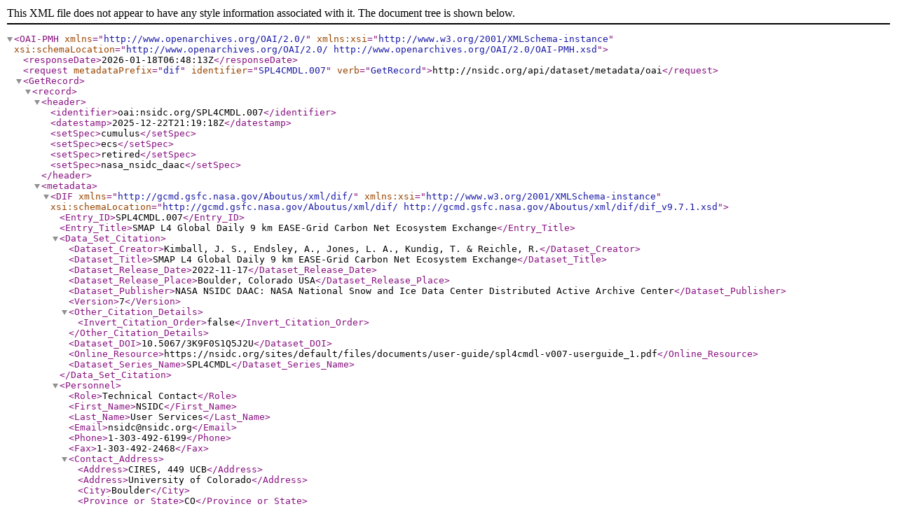

--- FILE ---
content_type: application/xml;charset=utf-8
request_url: https://nsidc.org/api/dataset/metadata/v2/oai?verb=GetRecord&metadataPrefix=dif&identifier=SPL4CMDL.007
body_size: 61304
content:
<?xml version="1.0" encoding="UTF-8"?><OAI-PMH xmlns="http://www.openarchives.org/OAI/2.0/" xmlns:xsi="http://www.w3.org/2001/XMLSchema-instance" xsi:schemaLocation="http://www.openarchives.org/OAI/2.0/ http://www.openarchives.org/OAI/2.0/OAI-PMH.xsd"><responseDate>2026-01-18T06:48:13Z</responseDate><request metadataPrefix="dif" identifier="SPL4CMDL.007" verb="GetRecord">http://nsidc.org/api/dataset/metadata/oai</request><GetRecord><record><header><identifier>oai:nsidc.org/SPL4CMDL.007</identifier><datestamp>2025-12-22T21:19:18Z</datestamp><setSpec>cumulus</setSpec><setSpec>ecs</setSpec><setSpec>retired</setSpec><setSpec>nasa_nsidc_daac</setSpec></header><metadata>
<DIF xmlns="http://gcmd.gsfc.nasa.gov/Aboutus/xml/dif/" xmlns:xsi="http://www.w3.org/2001/XMLSchema-instance" xsi:schemaLocation="http://gcmd.gsfc.nasa.gov/Aboutus/xml/dif/ http://gcmd.gsfc.nasa.gov/Aboutus/xml/dif/dif_v9.7.1.xsd"><Entry_ID>SPL4CMDL.007</Entry_ID><Entry_Title>SMAP L4 Global Daily 9 km EASE-Grid Carbon Net Ecosystem Exchange</Entry_Title><Data_Set_Citation><Dataset_Creator>Kimball, J. S., Endsley, A., Jones, L. A., Kundig, T. &amp; Reichle, R.</Dataset_Creator><Dataset_Title>SMAP L4 Global Daily 9 km EASE-Grid Carbon Net Ecosystem Exchange</Dataset_Title><Dataset_Release_Date>2022-11-17</Dataset_Release_Date><Dataset_Release_Place>Boulder, Colorado USA</Dataset_Release_Place><Dataset_Publisher>NASA NSIDC DAAC: NASA National Snow and Ice Data Center Distributed Active Archive Center</Dataset_Publisher><Version>7</Version><Other_Citation_Details><Invert_Citation_Order>false</Invert_Citation_Order></Other_Citation_Details><Dataset_DOI>10.5067/3K9F0S1Q5J2U</Dataset_DOI><Online_Resource>https://nsidc.org/sites/default/files/documents/user-guide/spl4cmdl-v007-userguide_1.pdf</Online_Resource><Dataset_Series_Name>SPL4CMDL</Dataset_Series_Name></Data_Set_Citation><Personnel><Role>Technical Contact</Role><First_Name>NSIDC</First_Name><Last_Name>User Services</Last_Name><Email>nsidc@nsidc.org</Email><Phone>1-303-492-6199</Phone><Fax>1-303-492-2468</Fax><Contact_Address><Address>CIRES, 449 UCB</Address><Address>University of Colorado</Address><City>Boulder</City><Province_or_State>CO</Province_or_State><Postal_Code>80309-0449</Postal_Code><Country>USA</Country></Contact_Address></Personnel><Parameters><Category>EARTH SCIENCE</Category><Topic>LAND SURFACE</Topic><Term>SOILS</Term><Variable_Level_1>SOIL PRODUCTIVITY</Variable_Level_1><Variable_Level_2>GROSS PRIMARY PRODUCTION (GPP)</Variable_Level_2><Variable_Level_3> </Variable_Level_3><Detailed_Variable> </Detailed_Variable></Parameters><Parameters><Category>EARTH SCIENCE</Category><Topic>LAND SURFACE</Topic><Term>SOILS</Term><Variable_Level_1>SOIL RESPIRATION</Variable_Level_1><Variable_Level_2>HETEROTROPHIC RESPIRATION (Rh)</Variable_Level_2><Variable_Level_3> </Variable_Level_3><Detailed_Variable> </Detailed_Variable></Parameters><Parameters><Category>EARTH SCIENCE</Category><Topic>LAND SURFACE</Topic><Term>SOILS</Term><Variable_Level_1>CARBON</Variable_Level_1><Variable_Level_2>NET ECOSYSTEM CO2 EXCHANGE (NEE)</Variable_Level_2><Variable_Level_3> </Variable_Level_3><Detailed_Variable> </Detailed_Variable></Parameters><Parameters><Category>EARTH SCIENCE</Category><Topic>LAND SURFACE</Topic><Term>SOILS</Term><Variable_Level_1>CARBON</Variable_Level_1><Variable_Level_2>SOIL ORGANIC CARBON (SOC)</Variable_Level_2><Variable_Level_3> </Variable_Level_3><Detailed_Variable> </Detailed_Variable></Parameters><ISO_Topic_Category>Climatology/Meteorology/Atmosphere</ISO_Topic_Category><ISO_Topic_Category>Geoscientific Information</ISO_Topic_Category><Keyword>EASE-Grid SM-project</Keyword><Keyword>L4</Keyword><Keyword>SMAP-project</Keyword><Keyword>SMAP-project-L4</Keyword><Sensor_Name><Short_Name>MODIS</Short_Name><Long_Name>Moderate-Resolution Imaging Spectroradiometer</Long_Name></Sensor_Name><Sensor_Name><Short_Name>NOT APPLICABLE</Short_Name></Sensor_Name><Sensor_Name><Short_Name>SMAP L-BAND RADIOMETER</Short_Name><Long_Name>SMAP L-Band Radiometer</Long_Name></Sensor_Name><Sensor_Name><Short_Name>VIIRS</Short_Name><Long_Name>Visible-Infrared Imager-Radiometer Suite</Long_Name></Sensor_Name><Source_Name><Short_Name>Aqua</Short_Name><Long_Name>Earth Observing System, Aqua</Long_Name></Source_Name><Source_Name><Short_Name>GEOS-5</Short_Name><Long_Name>Goddard EOS Data Assimilation System-5</Long_Name></Source_Name><Source_Name><Short_Name>L4_C</Short_Name><Long_Name>SMAP Level 4 Carbon Flux Model</Long_Name></Source_Name><Source_Name><Short_Name>SMAP</Short_Name><Long_Name>Soil Moisture Active and Passive Observatory</Long_Name></Source_Name><Source_Name><Short_Name>Suomi-NPP</Short_Name><Long_Name>Suomi National Polar-orbiting Partnership</Long_Name></Source_Name><Source_Name><Short_Name>Terra</Short_Name><Long_Name>Earth Observing System, Terra (AM-1)</Long_Name></Source_Name><Temporal_Coverage><Start_Date>2015-03-31</Start_Date><Stop_Date>2025-06-25</Stop_Date></Temporal_Coverage><Data_Set_Progress>deprecated</Data_Set_Progress><Spatial_Coverage><Southernmost_Latitude>-85.044</Southernmost_Latitude><Northernmost_Latitude>85.044</Northernmost_Latitude><Westernmost_Longitude>-180</Westernmost_Longitude><Easternmost_Longitude>180</Easternmost_Longitude></Spatial_Coverage><Location><Location_Category>GEOGRAPHIC REGION</Location_Category><Location_Type>GLOBAL LAND</Location_Type></Location><Data_Resolution><Latitude_Resolution>9 km</Latitude_Resolution><Longitude_Resolution>9 km</Longitude_Resolution><Temporal_Resolution>1 day</Temporal_Resolution></Data_Resolution><Project><Short_Name>SMAP</Short_Name><Long_Name>Soil Moisture Active Passive</Long_Name></Project><Quality>SMAP products provide multiple means to assess quality. Each product contains bit flags, uncertainty measures, and file-level metadata that provide quality information. For information regarding the specific bit flags, uncertainty measures, and file-level metadata contained in this product, refer to the Data Fields and Metadata Fields documents. 

Each HDF5 file contains metadata with Quality Assessment (QA) metadata flags that are set by the GMAO prior to delivery to National Snow and Ice Data Center Distributed Active Archive Center (NSIDC DAAC). A separate metadata file with an .xml file extension is also delivered to NSIDC DAAC with the HDF5 file; it contains the same information as the HDF5 file-level metadata.</Quality><Access_Constraints>These data have been retired and are no longer accessible, though a more recent version of these data may be available.</Access_Constraints><Use_Constraints>These data have been retired and are no longer available for use, though a more recent version of these data may be available. Cite any prior or planned use of these data according to the recommended citation at https://nsidc.org/about/data-use-and-copyright. For more information on the NASA EOSDIS Data Use Policy, see https://earthdata.nasa.gov/earth-observation-data/data-use-policy.</Use_Constraints><Data_Set_Language>English</Data_Set_Language><Originating_Center>NASA/GSFC/SED/ESD/GMAO</Originating_Center><Data_Center><Data_Center_Name><Short_Name>NASA NSIDC DAAC</Short_Name><Long_Name>NASA National Snow and Ice Data Center Distributed Active Archive Center</Long_Name></Data_Center_Name><Data_Center_URL>https://nsidc.org/daac</Data_Center_URL><Personnel><Role>Data Center Contact</Role><First_Name>NSIDC</First_Name><Last_Name>User Services</Last_Name><Email>nsidc@nsidc.org</Email><Phone>1-303-492-6199</Phone><Contact_Address><Address>National Snow and Ice Data Center</Address><Address>CIRES, 449 UCB</Address><Address>University of Colorado</Address><City>Boulder</City><Province_or_State>CO</Province_or_State><Postal_Code>80309-0449</Postal_Code><Country>USA</Country></Contact_Address></Personnel></Data_Center><Distribution><Distribution_Media>HTTPS</Distribution_Media><Distribution_Format>HDF5</Distribution_Format></Distribution><Reference>Baldocchi, D. 2008. Breathing of the Terrestrial Biosphere: Lessons Learned from a Global Network of Carbon Dioxide Flux Measurement Systems. Austr. J. Bot. 56: 1-26.

Brodzik, M. J., B. Billingsley, T. Haran, B. Raup, and M. H. Savoie. 2012. EASE-Grid 2.0: Incremental but Significant Improvements for Earth-Gridded Data Sets. ISPRS Int. J. Geo-Inf. 1(1):32-45. http://dx.doi.org/10.3390/ijgi1010032.

Brodzik, M. J., B. Billingsley, T. Haran, B. Raup, and M. H. Savoie. 2014. Correction: Brodzik, M. J. et al. EASE-Grid 2.0: Incremental but Significant Improvements for Earth-Gridded Data Sets. ISPRS Int. J. Geo-Inf 2012. 1(1):32-45 ISPRS Int. J. Geo-Inf. 3(3):1154-1156. http://dx.doi.org/10.3390/ijgi3031154.

Chen, B., N. C. Coops, D. Fu et al. 2012. Characterizing Spatial Representativeness of Flux Tower Eddy-Covariance Measurements across the Canadian Carbon Prgram Network Using Remote Sensing and Footprint Analysis. Rem. Sens. Environ. 124:742-755.

Dargaville, R. A. D. McGuire, and P. Rayner. 2002. Estimates of Large-Scale Fluxes in High Latitudes from Terrestrial Biosphere Models and an Inversion of Atmospheric CO2 Measurements. Climatic Change 55:273&#x2013;285.

Denman, K. L., G. Brasseur, A. Chidthaisong, P. Ciais, P. M. Cox, R. E. Dickinson, D. Hauglustaine, C. Heinze, E. Holland, D. Jacob, U. Lohmann, S. Ramachandran, P. L. da Silva Dias, S. C. Wofsy, and X. Zhang. 2007. Couplings Between Changes in the Climate System and Biogeochemistry. In: Climate Change 2007: The Physical Science Basis. Contribution of Working Group I to the Fourth Assessment Report of the Intergovernmental Panel on Climate Change [Solomon, S., D. Qin, M. Manning, Z. Chen, M. Marquis, K. B. Averyt, M. Tignor, and H. L. Miller (eds.)]. Cambridge University Press, Cambridge, United Kingdom and New York, NY, USA.

Entekhabi, D. et al. 2014. SMAP Handbook&#x2013;Soil Moisture Active Passive: Mapping Soil Moisture and Freeze/Thaw from Space. Pasadena, CA USA: SMAP Project, JPL CL#14-2285, Jet Propulsion Laboratory.

Glassy, J., J. S. Kimball, L. Jones, R. H., Reichle, R. A. Lucchesi, J. V. Ardizzone, G.-K. Kim, and B. H. Weiss. 2016. Soil Moisture Active Passive (SMAP) Mission Level 4 Carbon (L4_C) Product Specification Document. GMAO Office Note No. 11, Version 2.0. NASA Goddard Space Flight Center, Greenbelt, MD, USA. (SMAP_L4C_PSD_v2_0_20160421.pdf, 1.3 MB)

Houghton, R. A. 2003. Why are Estimates of the Terrestrial Carbon Balance so Different? Global Change Biol. 9:500-9.

Ise, T., and P. R. Moorcroft. 2006. The Global-Scale Temperature and Moisture Dependencies of Soil Organic Carbon Decomposition: An Analysis Using a Mechanistic Decomposition Model. Biogeochemistry 80: 217&#x2013;231.

Jackson, T. J., J. S. Kimball, R. Reichle, W. Crow, A. Colliander, and E. Njoku. 2011. SMAP Science Calibration and Validation Plan. SMAP Science Document, No. 014, Version 1.2 (Preliminary Release), JPL D-52544:1-93.

Kim, Y., J. Kimball, K. Zhang, K. McDonald. 2012. Satellite Detection of Increasing Northern Hemisphere Non-Frozen Seasons from 1979 to 2008: Implications for Regional Vegetation Growth. Remote Sens. Environ., 121:472-487.

Kimball, J. S., Jones L. A.,  Zhang K., Heinsch F. A., McDonald K. C., and Oechel W. C. 2009. A Satellite Approach to Estimate Land-Atmosphere CO2 Exchange for Boreal and Arctic Biomes using MODIS and AMSR-E. IEEE Geosci. Remote Sens. 47:569-87.

Kimball, J. S., L. A. Jones, J. P. Glassy, and R. Reichle. 2014. SMAP Algorithm Theoretical Basis Document, Release A: L4 Carbon Product. SMAP Project, JPL D-66484, Jet Propulsion Laboratory, Pasadena CA. 76 pp. (271_L4_C_RevA_web.pdf, 2.7 MB)

Kimball, J. S., L. A. Jones, J. Glassy, E. N. Stavros, N. Madani, R. H. Reichle, T. Jackson, and A. Colliander. 2015. Soil Moisture Active Passive (SMAP) Project Calibration and Validation for the L4_C Beta-Release Data Product. NASA/TM&#x2013;2015-104606, 42:1-37. (Kimball806.pdf, 13.7 MB)

Kimball, J. S., L. A. Jones, J. Glassy, E. N. Stavros, N. Madani, R. H. Reichle, T. Jackson, and A. Colliander. 2016. Soil Moisture Active Passive (SMAP) Mission Assessment Report for the Version 2 Validated Release L4_C Data Product. GMAO Office Note No. 13 (Version 1.0):1-37. NASA Goddard Space Flight Center, Greenbelt, MD, USA. (SMAP-Validation_Report_L4_C_20160421.pdf, 2.25 MB)

National Research Council (NRC). 2007. Earth Science and Applications from Space: National Imperatives for the Next Decade and Beyond (Executive Summary). National Academy of Sciences, National Academies Press, Washington DC. 1-35. http://www.nap.edu/catalog/11820.html.

Parton, W. J., D. S. Schimel, C. V. Cole, and D. S. Ojima. 1987. Analysis of Factors Controlling Soil Organic Matter Levels in Great Plains Grasslands. Soil Sci. Soc. Am. J. 51: 1173&#x2013;1179.

Piao, S., P. Ciais, P. Friedlingstein, P. Peylin, M. Reichstein, S. Luyssaert, H. Margolis, J. Fang, A. Barr, A. Chen, A. Grelle, D. Y. Hollinger, T. Laurila, A. Lindroth, A. D. Richardson, and T. Vesala, 2007. Net Carbon Dioxide Losses of Northern Ecosystems in Response to Autumn Warming. Nature 451:49-52, http://dx.doi.org/doi:10.1038/nature06444.

Potter, C. S., J. T. Randerson, C. B. Field, P. A. Matson, P. M. Vitousek, H. A. Mooney, and S. A. Klooster. 1993. Terrestrial Ecosystem Production: A Process Model Based on Global satellite and Surface Data. Global Biogeochemical Cycles 7(4):811-841.

Richardson, A. D., D. Y. Hollinger. 2005. Statistical Modeling of Ecosystem Respiration Using Eddy Covariance Data: Maximum Likelihood Parameter Estimation, and Monte Carlo Simulation of Model and Parameter Uncertainty Applied to Three Simple Models. Ag. For. Meteor. 131:191-208.

Richardson, A. D, M. D. Mahecha, E. Falge, et al., 2008. Statistical Properties of Random CO2 Flux Measurement Uncertainty Inferred from Model Residuals. Ag. For. Meteor. 148:38-50.

Running, S. W., D. D. Baldocchi, D. P. Turner, S. T. Gower, P. S. Bakwin, and K. A. Hibbard. 1999. A Global Terrestrial Monitoring Network Integrating Tower Fluxes, Flask Sampling, Ecosystem Modeling and EOS Satellite Data. Remote Sensing of Environment 70:108-127.

Yi, Y., J. S. Kimball, L. A. Jones, R. H. Reichle, R. Nemani, and H. A. Margolis. 2013. Recent Climate and Fire Disturbance Impacts on Boreal and Arctic Ecosystem Productivity Estimated Using a Ssatellite-Based Terrestrial Carbon Flux Model. J. Geophys. Res. Biogeosci. 118:1-17.

Zhao, M., F. A. Heinsch, R. R. Nemani, and S. W. Running. 2005. Improvements of the MODIS Terrestrial Gross and Net Primary Production Global Data Set. Remote Sensing of Environment 95(2):164-175.

Zhao, M., and S. W. Running. 2010. Drought-Induced Reduction in Global Terrestrial Net Primary Production from 2000 through 2009. Science 329(5994):940-943.</Reference><Summary><Abstract>The Level-4 (L4) carbon product (SPL4CMDL) provides global gridded daily estimates of net ecosystem carbon (CO2) exchange derived using a satellite data based terrestrial carbon flux model informed by the following: Soil Moisture Active Passive (SMAP) L-band microwave observations, land cover and vegetation inputs from the Moderate Resolution Imaging Spectroradiometer (MODIS), Visible Infrared Imaging Radiometer Suite (VIIRS), and the Goddard Earth Observing System Model, Version 5 (GEOS-5) land model assimilation system. Parameters are computed using an Earth-fixed, global cylindrical 9 km Equal-Area Scalable Earth Grid, Version 2.0 (EASE-Grid 2.0) projection.</Abstract></Summary><Related_URL><URL_Content_Type><Type>VIEW RELATED INFORMATION</Type></URL_Content_Type><URL>https://nsidc.org/sites/default/files/documents/user-guide/spl4cmdl-v007-userguide_1.pdf</URL><Description>SMAP L4 Global Daily 9 km EASE-Grid Carbon Net Ecosystem Exchange, Version 7 User Guide</Description></Related_URL><Metadata_Name>CEOS IDN DIF</Metadata_Name><Metadata_Version>VERSION 9.9</Metadata_Version><DIF_Creation_Date>2022-11-17</DIF_Creation_Date><Last_DIF_Revision_Date>2025-12-22</Last_DIF_Revision_Date><Extended_Metadata><Metadata><Group>NSIDC</Group><Name>Version Summary</Name><Value>Changes to this version primarily involve replacing MODIS fPAR with VIIRS fPAR as the new baseline fPAR input for the carbon model processing; and BPLUT recalibration and SOC re-initialization in response to updates to the upstream SPL4SMGP input datasets. Specifically:
- Replaced NASA EOS MODIS (MOD15A2H) fPAR with NOAA/NASA Suomi NPP VIIRS (VNP15A2H) fPAR as the new baseline 8-day fPAR inputs to the L4C model; generated a new ancillary global clear-sky fPAR climatology from the long-term (2012-2021) VIIRS record. This update enables extended L4C operations beyond the EOS MODIS era through ongoing VIIRS operations.
- Revised SPL4CMDL global BPLUT calibration and SOC initialization using soil moisture and soil temperature data from the latest SMAP L4SM Open Loop (OL7000) ensemble Catchment land model simulation. The revision results in a calibration that is more consistent with the ensemble SPL4SMGP inputs used in SPL4C production than the calibration with the single-member, unperturbed L4SM Nature Run (NR) data used in prior L4C product releases.
- The carbon model BPLUT, Vv7040, was recalibrated using the FLUXNET2015 global tower site record, which includes 356 sites representing all major global PFT classes.</Value></Metadata><Metadata><Group>NSIDC</Group><Name>Minor Version</Name><Value><number>7041</number><summary>Changes to this version include:
- Discontinues use of IMERG-Late precipitation because of data quality issues following the GPM orbit boost on 7-8 November 2023.</summary><start_datetime>2023-11-01</start_datetime><end_datetime>2025-06-17</end_datetime><view_order>0</view_order></Value></Metadata><Metadata><Group>NSIDC</Group><Name>Spatial Reference Systems</Name><Value><Spatial_Reference_System><SRID>EPSG:6933</SRID><Description>WGS 84 / NSIDC EASE-Grid 2.0 Global</Description></Spatial_Reference_System></Value></Metadata><Metadata><Group>NSIDC</Group><Name>Level of Service</Name><Value><Level>No Data Access</Level></Value></Metadata><Metadata><Group>NSIDC</Group><Name>Full Dataset Citation</Name><Value>Kimball, J. S., Endsley, A., Jones, L. A., Kundig, T. &amp; Reichle, R. (2022). &lt;i&gt;SMAP L4 Global Daily 9 km EASE-Grid Carbon Net Ecosystem Exchange&lt;/i&gt;. (SPL4CMDL, Version 7). [Data Set]. Boulder, Colorado USA. NASA National Snow and Ice Data Center Distributed Active Archive Center. &lt;a href="https://doi.org/10.5067/3K9F0S1Q5J2U"&gt;https://doi.org/10.5067/3K9F0S1Q5J2U&lt;/a&gt;. [&lt;i&gt;&lt;describe subset used if applicable&gt;&lt;/i&gt;].</Value></Metadata><Metadata><Group>NSIDC</Group><Name>Retired</Name><Value>true</Value></Metadata><Metadata><Group>NSIDC</Group><Name>Related Services</Name><Value><umm-s><meta><format>application/vnd.nasa.cmr.umm+json</format><deleted>false</deleted><user-id>tdwillia</user-id><native-id>NSIDC_ECS_PROD_ECHO_ORDERS_service</native-id><concept-id>S1568899363-NSIDC_ECS</concept-id><provider-id>NSIDC_ECS</provider-id><revision-id>8</revision-id><concept-type>service</concept-type><revision-date>2023-05-31T15:37:55.746Z</revision-date></meta><umm><URL><URLValue>https://n5eil02u.ecs.nsidc.org/ops/cobi/</URLValue><Description>ECHO ORDERS Service for NSIDC_ECS EOSDIS Service Implementation</Description></URL><Name>NSIDC_ECS_ECHO_ORDERS</Name><Type>ECHO ORDERS</Type><Version>1</Version><LongName>NSIDC_ECS EOSDIS ECHO ORDERS Service Implementation</LongName><Description>NSIDC_ECS EOSDIS ECHO ORDERS Service Implementation</Description><ServiceQuality><QualityFlag>Available</QualityFlag></ServiceQuality><UseConstraints><LicenseText>NONE</LicenseText></UseConstraints><ServiceKeywords><ServiceKeyword><ServiceTerm>DATA ACCESS/RETRIEVAL</ServiceTerm><ServiceTopic>DATA MANAGEMENT/DATA HANDLING</ServiceTopic><ServiceCategory>EARTH SCIENCE SERVICES</ServiceCategory></ServiceKeyword><ServiceKeyword><ServiceTerm>DATA DELIVERY</ServiceTerm><ServiceTopic>DATA MANAGEMENT/DATA HANDLING</ServiceTopic><ServiceCategory>EARTH SCIENCE SERVICES</ServiceCategory></ServiceKeyword></ServiceKeywords><AccessConstraints>NONE</AccessConstraints><ServiceOrganizations><ServiceOrganization><Roles><Role>PUBLISHER</Role></Roles><LongName>NASA National Snow and Ice Data Center Distributed Active Archive Center</LongName><ShortName>NASA/NSIDC</ShortName></ServiceOrganization></ServiceOrganizations><MetadataSpecification><URL>https://cdn.earthdata.nasa.gov/umm/service/v1.4</URL><Name>UMM-S</Name><Version>1.4</Version></MetadataSpecification></umm></umm-s><nsidc><URLValue>https://n5eil02u.ecs.nsidc.org/ops/cobi/</URLValue></nsidc></Value><Value><umm-s><meta><format>application/vnd.nasa.cmr.umm+json</format><deleted>false</deleted><user-id>jroebuck</user-id><native-id>mmt_service_14455</native-id><concept-id>S2011758375-NSIDC_ECS</concept-id><provider-id>NSIDC_ECS</provider-id><revision-id>6</revision-id><concept-type>service</concept-type><revision-date>2023-05-11T22:55:27.797Z</revision-date></meta><umm><URL><URLValue>https://n5eil02u.ecs.nsidc.org/egi/request</URLValue></URL><Name>NSIDC_ECS_EGI_API_SMAP_L3L4</Name><Type>ESI</Type><Version>23.1</Version><LongName>Customized Programmatic Data Access Service</LongName><Description>Programmatically request selected data products through our API. This tool is valuable for selecting just the parameters you need from big data sets. Apply spatial and temporal filters, subsetting, reformatting, and reprojection.</Description><RelatedURLs><RelatedURL><URL>https://nsidc.org/support/how/how-do-i-programmatically-request-data-services</URL><Type>VIEW RELATED INFORMATION</Type><Description>Programmatic Data Access Guide</Description><URLContentType>PublicationURL</URLContentType></RelatedURL></RelatedURLs><ContactGroups><ContactGroup><Roles><Role>USER SERVICES</Role></Roles><GroupName>NSIDC DAAC User Services</GroupName><ContactInformation><ContactMechanisms><ContactMechanism><Type>Email</Type><Value>nsidc@nsidc.org</Value></ContactMechanism></ContactMechanisms></ContactInformation></ContactGroup></ContactGroups><ServiceOptions><Subset><SpatialSubset><Shapefile><Shapefile><Format>ESRI</Format></Shapefile><Shapefile><Format>GeoJSON</Format></Shapefile><Shapefile><Format>KML</Format></Shapefile></Shapefile><BoundingBox><AllowMultipleValues>false</AllowMultipleValues></BoundingBox></SpatialSubset><VariableSubset><AllowMultipleValues>true</AllowMultipleValues></VariableSubset></Subset><SupportedReformattings><SupportedReformatting><SupportedInputFormat>HDF5</SupportedInputFormat><SupportedOutputFormats><SupportedOutputFormat>ASCII</SupportedOutputFormat><SupportedOutputFormat>GEOTIFF</SupportedOutputFormat><SupportedOutputFormat>HDF-EOS5</SupportedOutputFormat><SupportedOutputFormat>HDF5</SupportedOutputFormat><SupportedOutputFormat>KML</SupportedOutputFormat><SupportedOutputFormat>NETCDF-4</SupportedOutputFormat></SupportedOutputFormats></SupportedReformatting></SupportedReformattings><SupportedOutputProjections><SupportedOutputProjection><ProjectionName>WGS 84 / NSIDC EASE-Grid North</ProjectionName><ProjectionAuthority>EPSG:6931</ProjectionAuthority></SupportedOutputProjection><SupportedOutputProjection><ProjectionName>WGS 84 / NSIDC EASE-Grid Global</ProjectionName><ProjectionAuthority>EPSG:6933</ProjectionAuthority></SupportedOutputProjection><SupportedOutputProjection><ProjectionName>WGS 84 / NSIDC EASE-Grid South</ProjectionName><ProjectionAuthority>EPSG:6932</ProjectionAuthority></SupportedOutputProjection><SupportedOutputProjection><ProjectionName>Geographic</ProjectionName><ProjectionAuthority>EPSG:4326</ProjectionAuthority></SupportedOutputProjection><SupportedOutputProjection><ProjectionName>Universal Transverse Mercator</ProjectionName></SupportedOutputProjection><SupportedOutputProjection><ProjectionName>Polar Stereographic</ProjectionName></SupportedOutputProjection></SupportedOutputProjections></ServiceOptions><LastUpdatedDate>2023-04-19T00:00:00.000Z</LastUpdatedDate><ServiceKeywords><ServiceKeyword><ServiceTerm>DATA INTEROPERABILITY</ServiceTerm><ServiceTopic>DATA MANAGEMENT/DATA HANDLING</ServiceTopic><ServiceCategory>EARTH SCIENCE SERVICES</ServiceCategory><ServiceSpecificTerm>DATA REFORMATTING</ServiceSpecificTerm></ServiceKeyword><ServiceKeyword><ServiceTerm>DATA ACCESS/RETRIEVAL</ServiceTerm><ServiceTopic>DATA MANAGEMENT/DATA HANDLING</ServiceTopic><ServiceCategory>EARTH SCIENCE SERVICES</ServiceCategory></ServiceKeyword><ServiceKeyword><ServiceTerm>DATA CUSTOMIZATION</ServiceTerm><ServiceTopic>DATA MANAGEMENT/DATA HANDLING</ServiceTopic><ServiceCategory>EARTH SCIENCE SERVICES</ServiceCategory><ServiceSpecificTerm>REPROJECTION</ServiceSpecificTerm></ServiceKeyword><ServiceKeyword><ServiceTerm>SUBSETTING/SUPERSETTING</ServiceTerm><ServiceTopic>DATA MANAGEMENT/DATA HANDLING</ServiceTopic><ServiceCategory>EARTH SCIENCE SERVICES</ServiceCategory><ServiceSpecificTerm>SPATIAL SUBSETTING</ServiceSpecificTerm></ServiceKeyword><ServiceKeyword><ServiceTerm>SUBSETTING/SUPERSETTING</ServiceTerm><ServiceTopic>DATA MANAGEMENT/DATA HANDLING</ServiceTopic><ServiceCategory>EARTH SCIENCE SERVICES</ServiceCategory><ServiceSpecificTerm>VARIABLE SUBSETTING</ServiceSpecificTerm></ServiceKeyword></ServiceKeywords><VersionDescription>This is the most current release of this service.</VersionDescription><ServiceOrganizations><ServiceOrganization><Roles><Role>SERVICE PROVIDER</Role></Roles><LongName>NASA National Snow and Ice Data Center Distributed Active Archive Center</LongName><ShortName>NASA NSIDC DAAC</ShortName><OnlineResource><Name>NASA Distributed Active Archive Center (DAAC) at NSIDC</Name><Linkage>https://nsidc.org/daac</Linkage><Description>NSIDC DAAC home page.</Description></OnlineResource></ServiceOrganization><ServiceOrganization><Roles><Role>DEVELOPER</Role><Role>ORIGINATOR</Role><Role>PUBLISHER</Role></Roles><LongName>Maintenance and Development, Earth Observing System Data and Information System, Earth Observing System,Goddard Space Flight Center, NASA</LongName><ShortName>NASA/GSFC/EOS/EOSDIS/EMD</ShortName><OnlineResource><Name>EOSDIS Core System Maintenance and Development</Name><Linkage>https://earthdata.nasa.gov/eosdis</Linkage><Description>EOSDIS home page.</Description></OnlineResource></ServiceOrganization></ServiceOrganizations><MetadataSpecification><URL>https://cdn.earthdata.nasa.gov/umm/service/v1.4</URL><Name>UMM-S</Name><Version>1.4</Version></MetadataSpecification></umm></umm-s><nsidc><URLValue>https://nsidc.org/support/how/how-do-i-programmatically-request-data-services</URLValue></nsidc></Value><Value><umm-s><meta><format>application/vnd.nasa.cmr.umm+json</format><deleted>false</deleted><user-id>amy.steiker</user-id><native-id>mmt_service_25004</native-id><concept-id>S2472217299-NSIDC_CPRD</concept-id><provider-id>NSIDC_CPRD</provider-id><revision-id>1</revision-id><concept-type>service</concept-type><revision-date>2022-09-20T22:05:06.185Z</revision-date></meta><umm><URL><URLValue>s3://nsidc-cumulus-prod-protected/</URLValue></URL><Name>NSIDC_CPRD_S3</Name><Type>NOT PROVIDED</Type><Version>1.0</Version><LongName>NASA Earthdata Cloud (AWS S3)</LongName><Description>Access data directly from the NASA Earthdata Cloud via Amazon Web Services Simple Storage Service (AWS S3). This access option is only available when working within the us-west-2 region and requires additional AWS S3 credentials.</Description><RelatedURLs><RelatedURL><URL>https://nsidc.org/data/user-resources/help-center/nasa-earthdata-cloud-data-access-guide</URL><Type>VIEW RELATED INFORMATION</Type><Description>NASA Earthdata Cloud Data Access Guide</Description><URLContentType>PublicationURL</URLContentType></RelatedURL><RelatedURL><URL>https://data.nsidc.earthdatacloud.nasa.gov/s3credentials</URL><Type>VIEW RELATED INFORMATION</Type><Description>AWS S3 Credentials</Description><URLContentType>PublicationURL</URLContentType></RelatedURL></RelatedURLs><ContactGroups><ContactGroup><Roles><Role>USER SERVICES</Role></Roles><GroupName>NSIDC DAAC User Services</GroupName><ContactInformation><ContactMechanisms><ContactMechanism><Type>Email</Type><Value>nsidc@nsidc.org</Value></ContactMechanism></ContactMechanisms></ContactInformation></ContactGroup></ContactGroups><ServiceKeywords><ServiceKeyword><ServiceTerm>DATA ACCESS/RETRIEVAL</ServiceTerm><ServiceTopic>DATA MANAGEMENT/DATA HANDLING</ServiceTopic><ServiceCategory>EARTH SCIENCE SERVICES</ServiceCategory></ServiceKeyword></ServiceKeywords><VersionDescription>This is the most current release of this service. Last updated date is unknown.</VersionDescription><ServiceOrganizations><ServiceOrganization><Roles><Role>SERVICE PROVIDER</Role></Roles><LongName>NASA National Snow and Ice Data Center Distributed Active Archive Center</LongName><ShortName>NASA NSIDC DAAC</ShortName></ServiceOrganization></ServiceOrganizations><MetadataSpecification><URL>https://cdn.earthdata.nasa.gov/umm/service/v1.4</URL><Name>UMM-S</Name><Version>1.4</Version></MetadataSpecification></umm></umm-s><nsidc><URLValue>https://nsidc.org/data/user-resources/help-center/nasa-earthdata-cloud-data-access-guide</URLValue></nsidc></Value><Value><umm-s><meta><format>application/vnd.nasa.cmr.umm+json</format><deleted>false</deleted><user-id>bookerl</user-id><native-id>mmt_service_52052</native-id><concept-id>S3107386427-NSIDC_CPRD</concept-id><provider-id>NSIDC_CPRD</provider-id><revision-id>3</revision-id><concept-type>service</concept-type><revision-date>2024-12-03T17:04:33.698Z</revision-date></meta><umm><URL><URLValue>https://cmr.earthdata.nasa.gov/virtual-directory/collections/</URLValue></URL><Name>NSIDC_CPRD_HTTPS_File_System</Name><Type>NOT PROVIDED</Type><Version>1</Version><LongName>HTTPS File System</LongName><Description>Quickly download a few files using a web browser, or access data through a command-line utility such as WGET.</Description><RelatedURLs><RelatedURL><URL>https://nsidc.org/data/user-resources/help-center/nasa-earthdata-cloud-data-access-guide#anchor-download-to-a-local-computer-from-earthdata-cloud</URL><Type>VIEW RELATED INFORMATION</Type><Description>NASA Earthdata Cloud Data Access Guide</Description><URLContentType>PublicationURL</URLContentType></RelatedURL></RelatedURLs><ContactGroups><ContactGroup><Roles><Role>USER SERVICES</Role></Roles><GroupName>NSIDC DAAC User Services</GroupName><ContactInformation><ContactMechanisms><ContactMechanism><Type>Email</Type><Value>nsidc@nsidc.org</Value></ContactMechanism></ContactMechanisms></ContactInformation></ContactGroup></ContactGroups><ServiceKeywords><ServiceKeyword><ServiceTerm>DATA ACCESS/RETRIEVAL</ServiceTerm><ServiceTopic>DATA MANAGEMENT/DATA HANDLING</ServiceTopic><ServiceCategory>EARTH SCIENCE SERVICES</ServiceCategory></ServiceKeyword></ServiceKeywords><VersionDescription>See https://github.com/nasa/Common-Metadata-Repository/releases for more information on the latest version.</VersionDescription><ServiceOrganizations><ServiceOrganization><Roles><Role>DEVELOPER</Role></Roles><LongName>Maintenance and Development, Earth Observing System Data and Information System, Earth Observing System,Goddard Space Flight Center, NASA</LongName><ShortName>NASA/GSFC/EOS/EOSDIS/EMD</ShortName></ServiceOrganization><ServiceOrganization><Roles><Role>ORIGINATOR</Role><Role>PUBLISHER</Role><Role>SERVICE PROVIDER</Role></Roles><LongName>NASA National Snow and Ice Data Center Distributed Active Archive Center</LongName><ShortName>NASA NSIDC DAAC</ShortName><OnlineResource><Name>NSIDC DAAC home page</Name><Linkage>https://nsidc.org/daac</Linkage><Description>NASA Distributed Active Archive Center (DAAC) at NSIDC home page.</Description></OnlineResource></ServiceOrganization></ServiceOrganizations><MetadataSpecification><URL>https://cdn.earthdata.nasa.gov/umm/service/v1.4</URL><Name>UMM-S</Name><Version>1.4</Version></MetadataSpecification></umm></umm-s><nsidc><URLValue>https://nsidc.org/data/user-resources/help-center/nasa-earthdata-cloud-data-access-guide#anchor-download-to-a-local-computer-from-earthdata-cloud</URLValue></nsidc></Value></Metadata><Metadata><Group>NSIDC</Group><Name>Related Tools</Name><Value><umm-t><meta><format>application/vnd.nasa.cmr.umm+json</format><deleted>false</deleted><user-id>colin.nickerson</user-id><native-id>mmt_tool_12314</native-id><concept-id>TL1952642907-NSIDC_ECS</concept-id><provider-id>NSIDC_ECS</provider-id><revision-id>7</revision-id><concept-type>tool</concept-type><revision-date>2025-04-21T21:23:27.230Z</revision-date></meta><umm><URL><Type>GOTO WEB TOOL</Type><URLValue>https://nsidc.org/data/data-access-tool/</URLValue><URLContentType>DistributionURL</URLContentType></URL><Name>NSIDC_ECS_Data_Access_Tool</Name><Type>Web User Interface</Type><Version>3.1.0</Version><LongName>Data Access Tool</LongName><Description>Filter files before downloading based on date, spatial area, or file name. Choose from various download options, such as Python script. Export bounding boxes as a GeoJSON.</Description><RelatedURLs><RelatedURL><URL>https://nsidc.org/support/how/search-filter-and-order-nsidc-data</URL><Type>VIEW RELATED INFORMATION</Type><Description>How to filter and order from a data set web page</Description><URLContentType>PublicationURL</URLContentType></RelatedURL><RelatedURL><URL>https://nsidc.org/data/user-resources/help-center/how-to-use-earthdata-download</URL><Type>VIEW RELATED INFORMATION</Type><Description>How to use Earthdata Download</Description><URLContentType>PublicationURL</URLContentType></RelatedURL></RelatedURLs><ToolKeywords><ToolKeyword><ToolTerm>DATA SEARCH</ToolTerm><ToolTopic>DATA MANAGEMENT/DATA HANDLING</ToolTopic><ToolCategory>EARTH SCIENCE SERVICES</ToolCategory></ToolKeyword><ToolKeyword><ToolTerm>DATA ACCESS/RETRIEVAL</ToolTerm><ToolTopic>DATA MANAGEMENT/DATA HANDLING</ToolTopic><ToolCategory>EARTH SCIENCE SERVICES</ToolCategory></ToolKeyword></ToolKeywords><ContactGroups><ContactGroup><Roles><Role>SERVICE PROVIDER</Role></Roles><GroupName>NSIDC User Services</GroupName><ContactInformation><ContactMechanisms><ContactMechanism><Type>Email</Type><Value>nsidc@nsidc.org</Value></ContactMechanism></ContactMechanisms></ContactInformation></ContactGroup></ContactGroups><Organizations><Organization><Roles><Role>DEVELOPER</Role><Role>PUBLISHER</Role><Role>SERVICE PROVIDER</Role></Roles><LongName>NASA National Snow and Ice Data Center Distributed Active Archive Center</LongName><URLValue>https://nsidc.org/daac/</URLValue><ShortName>NASA NSIDC DAAC</ShortName></Organization></Organizations><LastUpdatedDate>2025-04-16T00:00:00.000Z</LastUpdatedDate><SupportedBrowsers><SupportedBrowser><BrowserName>Chrome</BrowserName></SupportedBrowser><SupportedBrowser><BrowserName>Firefox</BrowserName></SupportedBrowser><SupportedBrowser><BrowserName>Safari</BrowserName></SupportedBrowser></SupportedBrowsers><VersionDescription>See https://github.com/nsidc/data-access-tool-ui/blob/main/CHANGELOG.md for more information on the latest version.</VersionDescription><MetadataSpecification><URL>https://cdn.earthdata.nasa.gov/umm/tool/v1.0</URL><Name>UMM-T</Name><Version>1.0</Version></MetadataSpecification></umm></umm-t><nsidc><URLValue>https://nsidc.org/data/data-access-tool/</URLValue></nsidc></Value><Value><umm-t><meta><format>application/vnd.nasa.cmr.umm+json</format><deleted>false</deleted><user-id>amy.steiker</user-id><native-id>mmt_tool_12447</native-id><concept-id>TL1956550964-NSIDC_ECS</concept-id><provider-id>NSIDC_ECS</provider-id><revision-id>7</revision-id><concept-type>tool</concept-type><revision-date>2022-09-13T15:23:54.397Z</revision-date></meta><umm><URL><Type>GOTO WEB TOOL</Type><URLValue>https://worldview.earthdata.nasa.gov/</URLValue><URLContentType>DistributionURL</URLContentType></URL><Name>NSIDC_ECS_WORLDVIEW</Name><Type>Web User Interface</Type><Version>1</Version><LongName>NASA Worldview</LongName><Description>Browse and display global satellite imagery layers from NASA GIBS. Download raw data, share screenshots, and create animations from the imagery.</Description><RelatedURLs><RelatedURL><URL>https://nsidc.org/support/how/visualize-and-download-nsidc-data-nasa-worldview</URL><Type>VIEW RELATED INFORMATION</Type><Description>How to visualize and download data with NASA Worldview</Description><URLContentType>PublicationURL</URLContentType></RelatedURL></RelatedURLs><ToolKeywords><ToolKeyword><ToolTerm>DATA VISUALIZATION</ToolTerm><ToolTopic>DATA ANALYSIS AND VISUALIZATION</ToolTopic><ToolCategory>EARTH SCIENCE SERVICES</ToolCategory></ToolKeyword><ToolKeyword><ToolTerm>DATA SEARCH</ToolTerm><ToolTopic>DATA MANAGEMENT/DATA HANDLING</ToolTopic><ToolCategory>EARTH SCIENCE SERVICES</ToolCategory></ToolKeyword><ToolKeyword><ToolTerm>DATA ACCESS/RETRIEVAL</ToolTerm><ToolTopic>DATA MANAGEMENT/DATA HANDLING</ToolTopic><ToolCategory>EARTH SCIENCE SERVICES</ToolCategory></ToolKeyword><ToolKeyword><ToolTerm>DATA INTEROPERABILITY</ToolTerm><ToolTopic>DATA MANAGEMENT/DATA HANDLING</ToolTopic><ToolCategory>EARTH SCIENCE SERVICES</ToolCategory><ToolSpecificTerm>DATA REFORMATTING</ToolSpecificTerm></ToolKeyword><ToolKeyword><ToolTerm>DATA CUSTOMIZATION</ToolTerm><ToolTopic>DATA MANAGEMENT/DATA HANDLING</ToolTopic><ToolCategory>EARTH SCIENCE SERVICES</ToolCategory></ToolKeyword><ToolKeyword><ToolTerm>GEOGRAPHIC INFORMATION SYSTEMS</ToolTerm><ToolTopic>DATA ANALYSIS AND VISUALIZATION</ToolTopic><ToolCategory>EARTH SCIENCE SERVICES</ToolCategory></ToolKeyword></ToolKeywords><ContactGroups><ContactGroup><Roles><Role>SERVICE PROVIDER</Role></Roles><GroupName>NSIDC User Services Office</GroupName><ContactInformation><ContactMechanisms><ContactMechanism><Type>Email</Type><Value>nsidc@nsidc.org</Value></ContactMechanism></ContactMechanisms></ContactInformation></ContactGroup><ContactGroup><Roles><Role>SERVICE PROVIDER</Role></Roles><GroupName>Worldview</GroupName><ContactInformation><ContactMechanisms><ContactMechanism><Type>Email</Type><Value>support@earthdata.nasa.gov</Value></ContactMechanism></ContactMechanisms></ContactInformation></ContactGroup></ContactGroups><Organizations><Organization><Roles><Role>DEVELOPER</Role><Role>PUBLISHER</Role><Role>SERVICE PROVIDER</Role></Roles><LongName>Maintenance and Development, Earth Observing System Data and Information System, Earth Observing System,Goddard Space Flight Center, NASA</LongName><URLValue>http://newsroom.gsfc.nasa.gov/</URLValue><ShortName>NASA/GSFC/EOS/EOSDIS/EMD</ShortName></Organization></Organizations><VersionDescription>See https://github.com/nasa-gibs/worldview/releases for more information on the latest version.</VersionDescription><MetadataSpecification><URL>https://cdn.earthdata.nasa.gov/umm/tool/v1.0</URL><Name>UMM-T</Name><Version>1.0</Version></MetadataSpecification><SupportedOutputFormats><SupportedOutputFormat>GEOTIFF</SupportedOutputFormat><SupportedOutputFormat>GIF</SupportedOutputFormat><SupportedOutputFormat>JPEG</SupportedOutputFormat><SupportedOutputFormat>KML</SupportedOutputFormat><SupportedOutputFormat>PNG</SupportedOutputFormat></SupportedOutputFormats></umm></umm-t><nsidc><URLValue>https://worldview.earthdata.nasa.gov/</URLValue></nsidc></Value><Value><umm-t><meta><format>application/vnd.nasa.cmr.umm+json</format><deleted>false</deleted><user-id>amy.steiker</user-id><native-id>mmt_tool_12918</native-id><concept-id>TL1979078682-NSIDC_ECS</concept-id><provider-id>NSIDC_ECS</provider-id><revision-id>9</revision-id><concept-type>tool</concept-type><revision-date>2022-07-11T19:09:37.601Z</revision-date></meta><umm><URL><Type>GOTO WEB TOOL</Type><URLValue>https://appeears.earthdatacloud.nasa.gov/</URLValue><URLContentType>DistributionURL</URLContentType></URL><Name>NSIDC_ECS_APPEEARS</Name><Type>Web User Interface</Type><Version>1</Version><LongName>AppEEARS</LongName><Description>Extract point and area samples from geospatial data via spatial, temporal, and/or parameter subsetting. Preview and interact with samples before downloading. The Application for Extracting and Exploring Analysis Ready Samples tool is only available for select NSIDC data products.</Description><RelatedURLs><RelatedURL><URL>https://nsidc.org/support/how/extract-point-and-area-data-samples-using-appeears</URL><Type>VIEW RELATED INFORMATION</Type><Description>How to extract point and area data</Description><URLContentType>PublicationURL</URLContentType></RelatedURL></RelatedURLs><ToolKeywords><ToolKeyword><ToolTerm>DATA VISUALIZATION</ToolTerm><ToolTopic>DATA ANALYSIS AND VISUALIZATION</ToolTopic><ToolCategory>EARTH SCIENCE SERVICES</ToolCategory></ToolKeyword><ToolKeyword><ToolTerm>DATA ANALYSIS</ToolTerm><ToolTopic>DATA ANALYSIS AND VISUALIZATION</ToolTopic><ToolCategory>EARTH SCIENCE SERVICES</ToolCategory></ToolKeyword><ToolKeyword><ToolTerm>DATA ACCESS/RETRIEVAL</ToolTerm><ToolTopic>DATA MANAGEMENT/DATA HANDLING</ToolTopic><ToolCategory>EARTH SCIENCE SERVICES</ToolCategory></ToolKeyword><ToolKeyword><ToolTerm>DATA SEARCH</ToolTerm><ToolTopic>DATA MANAGEMENT/DATA HANDLING</ToolTopic><ToolCategory>EARTH SCIENCE SERVICES</ToolCategory></ToolKeyword><ToolKeyword><ToolTerm>GEOGRAPHIC INFORMATION SYSTEMS</ToolTerm><ToolTopic>DATA ANALYSIS AND VISUALIZATION</ToolTopic><ToolCategory>EARTH SCIENCE SERVICES</ToolCategory></ToolKeyword><ToolKeyword><ToolTerm>DATA INTEROPERABILITY</ToolTerm><ToolTopic>DATA MANAGEMENT/DATA HANDLING</ToolTopic><ToolCategory>EARTH SCIENCE SERVICES</ToolCategory><ToolSpecificTerm>DATA REFORMATTING</ToolSpecificTerm></ToolKeyword><ToolKeyword><ToolTerm>DATA CUSTOMIZATION</ToolTerm><ToolTopic>DATA MANAGEMENT/DATA HANDLING</ToolTopic><ToolCategory>EARTH SCIENCE SERVICES</ToolCategory><ToolSpecificTerm>REPROJECTION</ToolSpecificTerm></ToolKeyword><ToolKeyword><ToolTerm>SUBSETTING/SUPERSETTING</ToolTerm><ToolTopic>DATA MANAGEMENT/DATA HANDLING</ToolTopic><ToolCategory>EARTH SCIENCE SERVICES</ToolCategory><ToolSpecificTerm>SPATIAL SUBSETTING</ToolSpecificTerm></ToolKeyword><ToolKeyword><ToolTerm>SUBSETTING/SUPERSETTING</ToolTerm><ToolTopic>DATA MANAGEMENT/DATA HANDLING</ToolTopic><ToolCategory>EARTH SCIENCE SERVICES</ToolCategory><ToolSpecificTerm>TEMPORAL SUBSETTING</ToolSpecificTerm></ToolKeyword><ToolKeyword><ToolTerm>SUBSETTING/SUPERSETTING</ToolTerm><ToolTopic>DATA MANAGEMENT/DATA HANDLING</ToolTopic><ToolCategory>EARTH SCIENCE SERVICES</ToolCategory><ToolSpecificTerm>VARIABLE SUBSETTING</ToolSpecificTerm></ToolKeyword></ToolKeywords><ContactGroups><ContactGroup><Roles><Role>SERVICE PROVIDER</Role></Roles><GroupName>LP DAAC User Services</GroupName><ContactInformation><ContactMechanisms><ContactMechanism><Type>Email</Type><Value>LPDAAC@usgs.gov</Value></ContactMechanism></ContactMechanisms></ContactInformation></ContactGroup></ContactGroups><Organizations><Organization><Roles><Role>DEVELOPER</Role><Role>PUBLISHER</Role><Role>SERVICE PROVIDER</Role></Roles><LongName>Land Processes Distributed Active Archive Center</LongName><URLValue>https://lpdaac.usgs.gov/</URLValue><ShortName>LP DAAC</ShortName></Organization></Organizations><VersionDescription>This is the most current release of this tool. Last updated date is unknown.</VersionDescription><MetadataSpecification><URL>https://cdn.earthdata.nasa.gov/umm/tool/v1.0</URL><Name>UMM-T</Name><Version>1.0</Version></MetadataSpecification><SupportedInputFormats><SupportedInputFormat>HDF-EOS2</SupportedInputFormat><SupportedInputFormat>HDF5</SupportedInputFormat></SupportedInputFormats><SupportedOutputFormats><SupportedOutputFormat>CSV</SupportedOutputFormat><SupportedOutputFormat>GEOTIFF</SupportedOutputFormat><SupportedOutputFormat>HDF-EOS2</SupportedOutputFormat><SupportedOutputFormat>HDF5</SupportedOutputFormat><SupportedOutputFormat>JSON</SupportedOutputFormat></SupportedOutputFormats></umm></umm-t><nsidc><URLValue>https://appeears.earthdatacloud.nasa.gov/</URLValue></nsidc></Value><Value><umm-t><meta><format>application/vnd.nasa.cmr.umm+json</format><deleted>false</deleted><user-id>amy.steiker</user-id><native-id>mmt_tool_12821</native-id><concept-id>TL1977971361-NSIDC_ECS</concept-id><provider-id>NSIDC_ECS</provider-id><revision-id>6</revision-id><concept-type>tool</concept-type><revision-date>2022-07-01T18:41:00.427Z</revision-date></meta><umm><URL><Type>GOTO WEB TOOL</Type><URLValue>https://search.earthdata.nasa.gov/search</URLValue><URLContentType>DistributionURL</URLContentType></URL><Name>NSIDC_ECS_NASA_Earthdata_Search</Name><Type>Web User Interface</Type><Version>1</Version><LongName>NASA Earthdata Search</LongName><Description>Search and order data from all NASA DAACs using spatial and temporal filters in a map interface. Reformatting, reprojecting, and subsetting options are available for some data sets.</Description><RelatedURLs><RelatedURL><URL>https://nsidc.org/support/how/search-order-and-customize-nsidc-daac-data-nasa-earthdata-search</URL><Type>VIEW RELATED INFORMATION</Type><Description>How to search, order, and customize data with NASA Earthdata Search</Description><URLContentType>PublicationURL</URLContentType></RelatedURL></RelatedURLs><ToolKeywords><ToolKeyword><ToolTerm>DATA VISUALIZATION</ToolTerm><ToolTopic>DATA ANALYSIS AND VISUALIZATION</ToolTopic><ToolCategory>EARTH SCIENCE SERVICES</ToolCategory></ToolKeyword><ToolKeyword><ToolTerm>DATA SEARCH</ToolTerm><ToolTopic>DATA MANAGEMENT/DATA HANDLING</ToolTopic><ToolCategory>EARTH SCIENCE SERVICES</ToolCategory></ToolKeyword><ToolKeyword><ToolTerm>DATA ACCESS/RETRIEVAL</ToolTerm><ToolTopic>DATA MANAGEMENT/DATA HANDLING</ToolTopic><ToolCategory>EARTH SCIENCE SERVICES</ToolCategory></ToolKeyword></ToolKeywords><ContactGroups><ContactGroup><Roles><Role>SERVICE PROVIDER</Role></Roles><GroupName>NSIDC DAAC User Services</GroupName><ContactInformation><ContactMechanisms><ContactMechanism><Type>Email</Type><Value>nsidc@nsidc.org</Value></ContactMechanism></ContactMechanisms></ContactInformation></ContactGroup><ContactGroup><Roles><Role>SERVICE PROVIDER</Role></Roles><GroupName>Earthdata Service Desk</GroupName><ContactInformation><ContactMechanisms><ContactMechanism><Type>Email</Type><Value>support@earthdata.nasa.gov</Value></ContactMechanism></ContactMechanisms></ContactInformation></ContactGroup></ContactGroups><Organizations><Organization><Roles><Role>AUTHOR</Role><Role>DEVELOPER</Role><Role>ORIGINATOR</Role><Role>PUBLISHER</Role></Roles><LongName>Maintenance and Development, Earth Observing System Data and Information System, Earth Observing System,Goddard Space Flight Center, NASA</LongName><URLValue>http://newsroom.gsfc.nasa.gov/</URLValue><ShortName>NASA/GSFC/EOS/EOSDIS/EMD</ShortName></Organization></Organizations><SupportedBrowsers><SupportedBrowser><BrowserName>Chrome</BrowserName></SupportedBrowser><SupportedBrowser><BrowserName>Firefox</BrowserName></SupportedBrowser><SupportedBrowser><BrowserName>Safari</BrowserName></SupportedBrowser></SupportedBrowsers><VersionDescription>This is the most current release of this tool.</VersionDescription><MetadataSpecification><URL>https://cdn.earthdata.nasa.gov/umm/tool/v1.0</URL><Name>UMM-T</Name><Version>1.0</Version></MetadataSpecification></umm></umm-t><nsidc><URLValue>https://search.earthdata.nasa.gov/search</URLValue></nsidc></Value><Value><umm-t><meta><format>application/vnd.nasa.cmr.umm+json</format><deleted>false</deleted><user-id>amyygilliland</user-id><native-id>mmt_tool_13889</native-id><concept-id>TL2000645101-NSIDC_ECS</concept-id><provider-id>NSIDC_ECS</provider-id><revision-id>3</revision-id><concept-type>tool</concept-type><revision-date>2022-03-11T00:35:57.916Z</revision-date></meta><umm><URL><Type>GOTO WEB TOOL</Type><URLValue>https://cloudsgate2.larc.nasa.gov/cgi-bin/predict/predict.cgi</URLValue><URLContentType>DistributionURL</URLContentType></URL><Name>NSIDC_ECS_NASA_LaRC</Name><Type>Web User Interface</Type><Version>1</Version><LongName>NASA LaRC Satellite Overpass Predictor</LongName><Description>Calculate past and future satellite overpasses, based on latitude/longitude or map location.</Description><ToolKeywords><ToolKeyword><ToolTerm>DATA VISUALIZATION</ToolTerm><ToolTopic>DATA ANALYSIS AND VISUALIZATION</ToolTopic><ToolCategory>EARTH SCIENCE SERVICES</ToolCategory></ToolKeyword></ToolKeywords><ContactGroups><ContactGroup><Roles><Role>SERVICE PROVIDER</Role></Roles><GroupName>NSIDC DAAC User Services</GroupName><ContactInformation><ContactMechanisms><ContactMechanism><Type>Email</Type><Value>nsidc@nsidc.org</Value></ContactMechanism></ContactMechanisms></ContactInformation></ContactGroup><ContactGroup><Roles><Role>AUTHOR</Role><Role>DEVELOPER</Role><Role>ORIGINATOR</Role><Role>PUBLISHER</Role><Role>SERVICE PROVIDER</Role></Roles><GroupName>Langley Research Center Distributed Active Archive Center, Science Directorate, Langley Research Center, NASA</GroupName><ContactInformation><ContactMechanisms><ContactMechanism><Type>Other</Type><Value>https://asdc.larc.nasa.gov/</Value></ContactMechanism></ContactMechanisms></ContactInformation></ContactGroup></ContactGroups><Organizations><Organization><Roles><Role>AUTHOR</Role><Role>DEVELOPER</Role><Role>ORIGINATOR</Role><Role>PUBLISHER</Role><Role>SERVICE PROVIDER</Role></Roles><LongName>Langley Research Center Distributed Active Archive Center, Science Directorate, Langley Research Center, NASA</LongName><URLValue>https://asdc.larc.nasa.gov/</URLValue><ShortName>NASA/LARC/SD/LARC_DAAC</ShortName></Organization></Organizations><ContactPersons><ContactPerson><Roles><Role>SERVICE PROVIDER</Role></Roles><LastName>Minnis</LastName><FirstName>Patrick </FirstName><ContactInformation><ContactMechanisms><ContactMechanism><Type>Email</Type><Value>p.minnis@larc.nasa.gov</Value></ContactMechanism></ContactMechanisms></ContactInformation></ContactPerson><ContactPerson><Roles><Role>SERVICE PROVIDER</Role></Roles><LastName>Nguyen</LastName><FirstName>Louis</FirstName><ContactInformation><ContactMechanisms><ContactMechanism><Type>Email</Type><Value>l.nguyen@nasa.gov</Value></ContactMechanism></ContactMechanisms></ContactInformation></ContactPerson></ContactPersons><VersionDescription>See https://cloudsgate2.larc.nasa.gov/cgi-bin/predict/predict.cgi for more information on the latest version.</VersionDescription><MetadataSpecification><URL>https://cdn.earthdata.nasa.gov/umm/tool/v1.0</URL><Name>UMM-T</Name><Version>1.0</Version></MetadataSpecification></umm></umm-t><nsidc><URLValue>https://cloudsgate2.larc.nasa.gov/cgi-bin/predict/predict.cgi</URLValue></nsidc></Value><Value><umm-t><meta><format>application/vnd.nasa.cmr.umm+json</format><deleted>false</deleted><user-id>mbeig</user-id><native-id>mmt_tool_50907</native-id><concept-id>TL3010466318-NSIDC_CPRD</concept-id><provider-id>NSIDC_CPRD</provider-id><revision-id>4</revision-id><concept-type>tool</concept-type><revision-date>2024-05-28T17:29:12.271Z</revision-date></meta><umm><DOI>https://zenodo.org/badge/latestdoi/399867529</DOI><URL><Type>DOWNLOAD SOFTWARE</Type><URLValue>https://earthaccess.readthedocs.io/en/latest/</URLValue><URLContentType>DistributionURL</URLContentType></URL><Name>NSIDC_CPRD_EARTHACCESS</Name><Type>Downloadable Tool</Type><Version>0.9.0</Version><LongName>earthaccess</LongName><Description>earthaccess is a python library to search and access NASA Earth science data with just a few lines of code.</Description><RelatedURLs><RelatedURL><URL>https://github.com/nsidc/earthaccess</URL><Type>VIEW RELATED INFORMATION</Type><Description>GitHub Repository</Description><URLContentType>PublicationURL</URLContentType></RelatedURL></RelatedURLs><ToolKeywords><ToolKeyword><ToolTerm>DATA ACCESS/RETRIEVAL</ToolTerm><ToolTopic>DATA MANAGEMENT/DATA HANDLING</ToolTopic><ToolCategory>EARTH SCIENCE SERVICES</ToolCategory></ToolKeyword><ToolKeyword><ToolTerm>DATA SEARCH</ToolTerm><ToolTopic>DATA MANAGEMENT/DATA HANDLING</ToolTopic><ToolCategory>EARTH SCIENCE SERVICES</ToolCategory></ToolKeyword></ToolKeywords><ContactGroups><ContactGroup><Roles><Role>PUBLISHER</Role></Roles><GroupName>NSIDC DAAC User Services</GroupName><ContactInformation><ContactMechanisms><ContactMechanism><Type>Email</Type><Value>nsidc@nsidc.org</Value></ContactMechanism></ContactMechanisms></ContactInformation></ContactGroup></ContactGroups><Organizations><Organization><Roles><Role>PUBLISHER</Role></Roles><LongName>NASA National Snow and Ice Data Center Distributed Active Archive Center</LongName><URLValue>https://nsidc.org/daac/</URLValue><ShortName>NASA NSIDC DAAC</ShortName></Organization><Organization><Roles><Role>PUBLISHER</Role></Roles><LongName>National Snow and Ice Data Center</LongName><URLValue>http://nsidc.org</URLValue><ShortName>NSIDC</ShortName></Organization><Organization><Roles><Role>DEVELOPER</Role></Roles><LongName>Alaska Satellite Facility</LongName><URLValue>https://www.asf.alaska.edu/</URLValue><ShortName>ASF</ShortName></Organization><Organization><Roles><Role>DEVELOPER</Role></Roles><LongName>Institute for the Study of Earth, Oceans, and Space, University of New Hampshire</LongName><URLValue>http://www.eos.unh.edu/</URLValue><ShortName>UNH/EOS</ShortName></Organization><Organization><Roles><Role>DEVELOPER</Role></Roles><LongName>Atmospheric Science Data Center, Science Directorate, Langley Research Center, NASA</LongName><URLValue>https://asdc.larc.nasa.gov/</URLValue><ShortName>NASA/LARC/SD/ASDC</ShortName></Organization></Organizations><UseConstraints><LicenseText>MIT License

Copyright (c) 2021 Luis Lopez

Permission is hereby granted, free of charge, to any person obtaining a copy
of this software and associated documentation files (the "Software"), to deal
in the Software without restriction, including without limitation the rights
to use, copy, modify, merge, publish, distribute, sublicense, and/or sell
copies of the Software, and to permit persons to whom the Software is
furnished to do so, subject to the following conditions:

The above copyright notice and this permission notice shall be included in all
copies or substantial portions of the Software.

THE SOFTWARE IS PROVIDED "AS IS", WITHOUT WARRANTY OF ANY KIND, EXPRESS OR
IMPLIED, INCLUDING BUT NOT LIMITED TO THE WARRANTIES OF MERCHANTABILITY,
FITNESS FOR A PARTICULAR PURPOSE AND NONINFRINGEMENT. IN NO EVENT SHALL THE
AUTHORS OR COPYRIGHT HOLDERS BE LIABLE FOR ANY CLAIM, DAMAGES OR OTHER
LIABILITY, WHETHER IN AN ACTION OF CONTRACT, TORT OR OTHERWISE, ARISING FROM,
OUT OF OR IN CONNECTION WITH THE SOFTWARE OR THE USE OR OTHER DEALINGS IN THE
SOFTWARE.</LicenseText></UseConstraints><LastUpdatedDate>2024-02-29T00:00:00.000Z</LastUpdatedDate><AccessConstraints>As a condition of use, we request that you properly cite the earthaccess library to acknowledge the creators.  Formal citations also make it easier for us to track the use and impact of our data and tools, and helps us report data distribution activity and tool usage metrics to funding agencies.

If you have used earthaccess in your research, please cite as:

Barrett, A., Battisto, C., Bourbeau, J., Fisher, M., Kaufman, D., Kennedy, J., Lopez, L., Lowndes, J., Scheick, J., &amp; Steiker, A. (2024). earthaccess (Version 0.9.0) [Computer software]. https://doi.org/10.5281/zenodo.8365009

</AccessConstraints><VersionDescription>See https://github.com/nsidc/earthaccess/releases for more information on the latest version.</VersionDescription><MetadataSpecification><URL>https://cdn.earthdata.nasa.gov/umm/tool/v1.0</URL><Name>UMM-T</Name><Version>1.0</Version></MetadataSpecification><SupportedSoftwareLanguages><SupportedSoftwareLanguage><SoftwareLanguageName>Python</SoftwareLanguageName><SoftwareLanguageVersion>3.8 or higher</SoftwareLanguageVersion></SupportedSoftwareLanguage></SupportedSoftwareLanguages></umm></umm-t><nsidc><URLValue>https://earthaccess.readthedocs.io/en/latest/</URLValue></nsidc></Value><Value><umm-t><meta><format>application/vnd.nasa.cmr.umm+json</format><deleted>false</deleted><user-id>crumlyd</user-id><native-id>mmt_tool_14311</native-id><concept-id>TL3914225088-NSIDC_CPRD</concept-id><provider-id>NSIDC_CPRD</provider-id><revision-id>1</revision-id><concept-type>tool</concept-type><revision-date>2025-12-15T19:28:44.840Z</revision-date></meta><umm><URL><Type>DOWNLOAD SOFTWARE</Type><URLValue>https://www.hdfgroup.org/downloads/hdfview/</URLValue><URLContentType>DistributionURL</URLContentType></URL><Name>NSIDC_CPRD_HDFView</Name><Type>Downloadable Tool</Type><Version>1</Version><LongName>HDFView</LongName><Description>Explore contents of HDF4 and HDF5 files, including file structure, metadata, and parameter values.</Description><RelatedURLs><RelatedURL><URL>https://portal.hdfgroup.org/display/HDFVIEW/HDFView+3.x+User%27s+Guide</URL><Type>VIEW RELATED INFORMATION</Type><Description>HDFView 3.X User's Guide</Description><URLContentType>PublicationURL</URLContentType></RelatedURL></RelatedURLs><ToolKeywords><ToolKeyword><ToolTerm>DATA VISUALIZATION</ToolTerm><ToolTopic>DATA ANALYSIS AND VISUALIZATION</ToolTopic><ToolCategory>EARTH SCIENCE SERVICES</ToolCategory></ToolKeyword></ToolKeywords><ContactGroups><ContactGroup><Roles><Role>SERVICE PROVIDER</Role></Roles><GroupName>NSIDC DAAC User Services</GroupName><ContactInformation><ContactMechanisms><ContactMechanism><Type>Email</Type><Value>nsidc@nsidc.org</Value></ContactMechanism></ContactMechanisms></ContactInformation></ContactGroup></ContactGroups><Organizations><Organization><Roles><Role>DEVELOPER</Role><Role>PUBLISHER</Role></Roles><LongName>Hierarchical Data Format, The National Center for Supercomputing Applications, University of Illinois at Urbana-Champaign</LongName><URLValue>https://www.hdfgroup.org/</URLValue><ShortName>UI-UC/NCSA/HDF</ShortName></Organization></Organizations><VersionDescription>This is the most current release of this tool. Last updated date is unknown.</VersionDescription><MetadataSpecification><URL>https://cdn.earthdata.nasa.gov/umm/tool/v1.0</URL><Name>UMM-T</Name><Version>1.0</Version></MetadataSpecification><SupportedInputFormats><SupportedInputFormat>HDF-EOS2</SupportedInputFormat><SupportedInputFormat>HDF-EOS5</SupportedInputFormat><SupportedInputFormat>HDF4</SupportedInputFormat><SupportedInputFormat>HDF5</SupportedInputFormat><SupportedInputFormat>NETCDF-3</SupportedInputFormat><SupportedInputFormat>NETCDF-4</SupportedInputFormat></SupportedInputFormats><SupportedOutputFormats><SupportedOutputFormat>ASCII</SupportedOutputFormat><SupportedOutputFormat>HDF4</SupportedOutputFormat><SupportedOutputFormat>HDF5</SupportedOutputFormat></SupportedOutputFormats><SupportedOperatingSystems><SupportedOperatingSystem><OperatingSystemName>Windows</OperatingSystemName></SupportedOperatingSystem><SupportedOperatingSystem><OperatingSystemName>macOS</OperatingSystemName></SupportedOperatingSystem><SupportedOperatingSystem><OperatingSystemName>Linux</OperatingSystemName></SupportedOperatingSystem></SupportedOperatingSystems></umm></umm-t><nsidc><URLValue>https://www.hdfgroup.org/downloads/hdfview/</URLValue></nsidc></Value><Value><umm-t><meta><format>application/vnd.nasa.cmr.umm+json</format><deleted>false</deleted><user-id>crumlyd</user-id><native-id>ease_tools</native-id><concept-id>TL3915895804-NSIDC_CPRD</concept-id><provider-id>NSIDC_CPRD</provider-id><revision-id>1</revision-id><concept-type>tool</concept-type><revision-date>2025-12-16T18:38:49.912Z</revision-date></meta><umm><URL><Type>DOWNLOAD SOFTWARE</Type><URLValue>https://github.com/nsidc/easegrids-easeconv</URLValue><URLContentType>DistributionURL</URLContentType></URL><Name>NSIDC_CPRD_EASE_Tools</Name><Type>Downloadable Tool</Type><Version>0.3 </Version><LongName>EASE-Grid Data Geolocation Tools</LongName><Description>Geolocate and display EASE-Grid and EASE-Grid 2.0 data sets with IDL software.</Description><RelatedURLs><RelatedURL><URL>https://nsidc.org/support/faq/does-nsidc-have-tools-geolocating-and-displaying-ease-grid-data-sets</URL><Type>VIEW RELATED INFORMATION</Type><Description>Does NSIDC have tools for geolocating and displaying EASE-Grid data sets?</Description><URLContentType>PublicationURL</URLContentType></RelatedURL></RelatedURLs><ToolKeywords><ToolKeyword><ToolTerm>DATA ANALYSIS</ToolTerm><ToolTopic>DATA ANALYSIS AND VISUALIZATION</ToolTopic><ToolCategory>EARTH SCIENCE SERVICES</ToolCategory></ToolKeyword></ToolKeywords><ContactGroups><ContactGroup><Roles><Role>SERVICE PROVIDER</Role></Roles><GroupName>NSIDC DAAC User Services</GroupName><ContactInformation><ContactMechanisms><ContactMechanism><Type>Email</Type><Value>nsidc@nsidc.org</Value></ContactMechanism></ContactMechanisms></ContactInformation></ContactGroup></ContactGroups><Organizations><Organization><Roles><Role>DEVELOPER</Role></Roles><LongName>NASA National Snow and Ice Data Center Distributed Active Archive Center</LongName><URLValue>https://nsidc.org/daac/</URLValue><ShortName>NASA NSIDC DAAC</ShortName></Organization></Organizations><LastUpdatedDate>2013-12-18T00:00:00.000Z</LastUpdatedDate><VersionDescription>This is the most current release of this tool.</VersionDescription><MetadataSpecification><URL>https://cdn.earthdata.nasa.gov/umm/tool/v1.0</URL><Name>UMM-T</Name><Version>1.0</Version></MetadataSpecification><SupportedSoftwareLanguages><SupportedSoftwareLanguage><SoftwareLanguageName>IDL</SoftwareLanguageName></SupportedSoftwareLanguage></SupportedSoftwareLanguages></umm></umm-t><nsidc><URLValue>https://github.com/nsidc/easegrids-easeconv</URLValue></nsidc></Value></Metadata></Extended_Metadata></DIF>
</metadata></record></GetRecord></OAI-PMH>